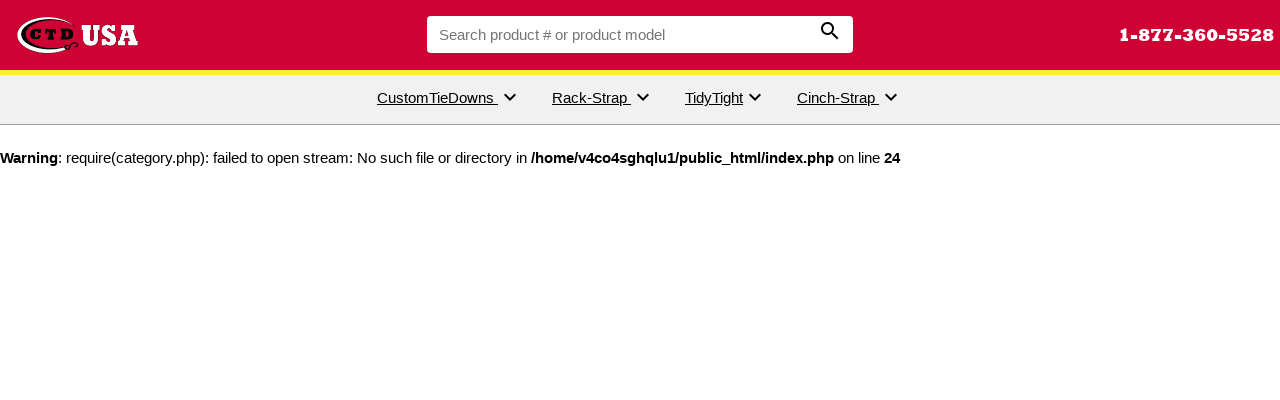

--- FILE ---
content_type: text/html; charset=UTF-8
request_url: http://ctdusa.com/specialty-straps/grommet-straps
body_size: 3908
content:




	<!DOCTYPE HTML>
<html>
<!-----------------------------------------------------------------------------------------
	CTDUSA.com Head
------------------------------------------------------------------------------------------>
<head>
	<!-----------------------------------------------------------------------------------------
		TAG MANAGER
	------------------------------------------------------------------------------------------>
	<!-- Google tag (gtag.js) 
	<script async src="https://www.googletagmanager.com/gtag/js?id=G-BXNGDBLR5B"></script>
	<script>
	  window.dataLayer = window.dataLayer || [];
	  function gtag(){dataLayer.push(arguments);}
	  gtag('js', new Date());

	  gtag('config', 'G-BXNGDBLR5B');
	</script>-->
	
	<!-----------------------------------------------------------------------------------------
		META TAGS
	------------------------------------------------------------------------------------------>
	<meta name="viewport" content="width=device-width, initial-scale=1" />
	<meta charset="UTF-8">
	
	<!-----------------------------------------------------------------------------------------
		PAGE TITLE
	------------------------------------------------------------------------------------------>
	<title>Grommet Straps</title>

	<!-----------------------------------------------------------------------------------------
		STYLESHEETS
	------------------------------------------------------------------------------------------>
		
	<!----------------------------------------------
		COMMON STYLESHEETS
	----------------------------------------------->

	<link rel="stylesheet" href="https://ctdusa.com/css/w3.css?1762107973">
	<link rel="stylesheet" href="https://fonts.googleapis.com/css?family=Lato">
	<link rel="stylesheet" href="https://fonts.googleapis.com/icon?family=Material+Icons">
	<link rel="stylesheet" href="https://cdnjs.cloudflare.com/ajax/libs/font-awesome/4.7.0/css/font-awesome.min.css">
	<link rel="stylesheet" href="https://ctdusa.com/css/ctd-common.css?1762107973">
	<link rel="stylesheet" href="https://ctdusa.com/css/w3-food-colors.css?1762107973">

	<!-- w3 School Stylesheets
		<link rel="stylesheet" href="https://www.w3schools.com/w3css/4/w3.css">
		<link rel="stylesheet" href="https://www.w3schools.com/lib/w3-colors-safety.css">
		<link rel="stylesheet" href="https://www.w3schools.com/lib/w3-colors-highway.css">
	-->
	
	<!------------------------------------------
		DOMAIN STYLESHEETS
	------------------------------------------->
	<link rel="stylesheet" href="/css/style.css?1762107973">
	
</head>	<body>
	
		

<!-- Left Sidebar Overlay small/medium screens -->
<div class="w3-sidebar w3-bar-block w3-light-grey w3-card w3-animate-left" style="display:none;z-index:1000;" id="leftSidebar">
	<button class="w3-bar-item w3-button w3-large w3-border-bottom" onclick="closeLeftMenuOver()" style="height:70px;"><i class="material-icons" style="vertical-align:middle;">&#xE5D2;</i> Close Menu</button>
	
	<a href="/index.php" class="w3-bar-item w3-button w3-border-bottom">Home</a>
	
	<a id="customtiedowns" class="w3-bar-item w3-button w3-border-bottom" href="https://www.customtiedowns.com">CustomTieDowns</a>
			
	<a id="rackstrap" class="w3-bar-item w3-button w3-border-bottom" href="https://www.rackstrap.com">Rack-Strap</a>

	<a id="tidytight" class="w3-bar-item w3-button w3-border-bottom" href="https://www.tidytight.com">TidyTight</a>

	<a id="cinchstrap" class="w3-bar-item w3-button w3-border-bottom" href="https://rackstrap.com/cinchstrap.php">Cinch-Strap</a>
</div>



<!-- Small Screen Overlay for Main section when Sidebar is engaged -->
<div class="w3-overlay" onclick="closeLeftMenuOver()" style="cursor:pointer;" id="myOverlay"></div>		
		<!---------------------------------------------------------------------------------------
		 		--------------------------------------------------------------------------
			 		MAIN Div Container for all viewable page elements
			 	--------------------------------------------------------------------------
		----------------------------------------------------------------------------------------->
		<div id="main"> 
			
			<!----------------------------------------------------------------------
				Top header row including search input
			----------------------------------------------------------------------->
			<!--<button onclick="myDropFunc('msg')" class="w3-button w3-block w3-left-align w3-yellow">
	<u>Covid-19</u>: Normal Operations</button>
<div class="w3-row w3-container w3-hide" id="msg">We are currently under normal operations.  We are taking the appropriate precautions and monitoring the COVID-19 daily.<br />If you need assistance, or have specific deadlines, please email us at <a href="mailto:sales@ctdusa.com">sales@ctdusa.com</a> or call us 1-877-360-5528 during business hours.</div> -->

<div class="w3-row w3-food-cherry" id="top" style="z-index:900;">
	<!---------------------------------------------------------------------------------
		Header row
	---------------------------------------------------------------------------------->
	<div class="w3-row w3-food-cherry">

		<!---------------------------------------------------------------------------------
			Left most column using 12 column grid, includes logo
		---------------------------------------------------------------------------------->
		<div class="w3-col s2 m2 l4 w3-left">
			<div class="w3-cell-row" style="height:70px;">
				<div class="w3-cell w3-cell-middle w3-hide-small w3-hide-medium">
					<div class="w3-cell-row">
						<!---------------------------------------------------------------------------------
							Logo Div for Large Screens
						---------------------------------------------------------------------------------->
						<div class="w3-cell w3-cell-middle">
							<a href="/" class="w3-hide-small w3-hide-medium">
								<img src="https://images.ctdusa.com/domains/ctdusa/logo/ctdusa(white-black).png?1762107973" class="w3-margin" style="width:123px;" />
							</a>
						</div>
					</div>
				</div>

				<!---------------------------------------------------------------------------------
					Hamburger Icon for Small & Medium Screens
				---------------------------------------------------------------------------------->
				<div class="w3-cell w3-cell-middle">
					<a class="w3-button w3-hover-none w3-xlarge w3-left w3-hide-large" id="navLeftMenu" onclick="openLeftMenuOver()"><i class="material-icons">&#xE5D2;</i></a>
				</div>
			</div>
		</div>

		<!---------------------------------------------------------------------------------
			Middle column using 12 column grid, Includes Search Input
		---------------------------------------------------------------------------------->
		<form id="search" name="search" method="get" action="/search.php">
		<div class="w3-col s8 m8 l4 w3-center">
			<div class="w3-cell-row" style="height:70px;">

				<!---------------------------------------------------------------------------------
					Search Div for Large Screens
				---------------------------------------------------------------------------------->
				<div class="w3-cell w3-cell-middle">
					<div class="w3-cell-row w3-white w3-round-medium w3-hide-medium w3-hide-small">
						<div class="w3-cell w3-cell-middle" style="width:80%;">
							<input name="q" type="text"  placeholder="Search product # or product model" style="padding:.5em .5em .5em .5em;font-size:1em;border:0px;width:100%;margin-left:5px;"/>
						</div>
						<div class="w3-cell w3-cell-middle">
							<button type="submit" style="float:right;margin-right:5px;background-color:transparent;border:0;cursor:pointer;"><i class="material-icons">&#xE8B6;</i></button>
						</div>
					</div>
				</div>

				<!---------------------------------------------------------------------------------
					Logo Div for Small & Medium Screens
				---------------------------------------------------------------------------------->
				<div class="w3-cell w3-cell-middle w3-hide-large">
					<a href="/">
						<img src="https://images.ctdusa.com/domains/ctdusa/logo/ctdusa(white-black).png?1762107973" class="w3-margin" style="width:90px;" />
					</a>
				</div>

			</div>
		</div>
		</form>

		<!---------------------------------------------------------------------------------
			Right column using 12 column grid, Phone & User Login
		---------------------------------------------------------------------------------->
		<div class="w3-col s2 m2 l4 w3-right-align" >
			<div class="w3-cell-row" style="height:70px;">
				<div class="w3-cell w3-cell-middle">
					<a class="w3-hide-small w3-hide-medium" href="tel:1-877-360-5528" style="padding-right:5px;font-family:ctdFont;font-size:1.2em;text-decoration:none;">1-877-360-5528</a>
					<a href="tel:1-877-360-5528" class="w3-hide-large w3-hide-small w3-button w3-hover-none" ><i class="material-icons">phone</i></a>
				</div>
				<div class="w3-cell w3-cell-middle">
					<span class="w3-hide-small w3-hide-medium w3-hide-large">My&nbsp;Account</span>
					<i class="material-icons w3-hide-small w3-hide-medium w3-hide-large w3-hide-small">&#xE851;</i>
				</div>
			</div>
		</div>

	</div> <!-- EOF header row Div -->

	<!---------------------------------------------------------------------------------
		Search Div for Small & Medium Screens
	---------------------------------------------------------------------------------->
	<form id="search" name="search" method="get" action="/search.php">
	<div class="w3-cell-row w3-hide-large" style="height:50px;padding:0 20px;">
		<div class="w3-cell w3-cell-middle">
			<div class="w3-cell-row w3-white w3-round-medium">
				<div class="w3-cell w3-cell-middle" style="width:80%;">
					<input name="q" type="text"  placeholder="Search product # or model" style="padding:.5em .5em .5em .5em;font-size:1em;border:0px;width:100%;margin-left:5px;"/>
				</div>
				<div class="w3-cell w3-cell-middle">
					<button type="submit" style="float:right;margin-right:5px;background-color:transparent;border:0;cursor:pointer;"><i class="material-icons">&#xE8B6;</i></button>
				</div>
			</div>
		</div>
	</div>
	</form>
	
</div>
<div class="w3-row w3-yellow" style="height:5px;"></div>
<!---------------------------------------------------------------------------------
	Menu Row 
---------------------------------------------------------------------------------->
<div class="w3-row w3-hide-small w3-hide-medium" style="border-bottom:1px solid #9e9e9e;z-index:900;">
	
	<!----------------------------
		Horizontal Bar Buttons 
	---------------------------
	<div class="w3-center w3-light-grey">
		<div class="w3-bar w3-light-grey">
			
			<a id="customtiedowns" class="w3-bar-item navbtn" onClick="w3_open_nav('customtiedowns')" style="padding: 10px 15px 9px 15px;text-align:center;">CustomTieDowns <i class="material-icons" style="vertical-align:bottom;">&#xe5cf;</i></a>
			
			<a id="rackstrap" class="w3-bar-item navbtn" onClick="w3_open_nav('rackstrap')" style="padding: 10px 15px 9px 15px;text-align:center;">Rack-Strap <i class="material-icons" style="vertical-align:bottom;">&#xe5cf;</i></a>
			
			<a id="tidytight" class="w3-bar-item navbtn" onClick="w3_open_nav('tidytight')" style="padding: 10px 15px 9px 15px;text-align:center;">TidyTight<i class="material-icons" style="vertical-align:bottom;">&#xe5cf;</i></a>
			
			<a id="cinchstrap" class="w3-bar-item navbtn" onClick="w3_open_nav('cinchstrap')" style="padding: 10px 15px 9px 15px;text-align:center;">Cinch-Strap <i class="material-icons" style="vertical-align:bottom;">&#xe5cf;</i></a>

		</div>
	</div>-->
	<div class="w3-center w3-light-grey">
		<div class="w3-bar w3-light-grey">
			
			<a id="customtiedowns" class="w3-bar-item navbtn" style="padding: 10px 15px 9px 15px;text-align:center;" href="https://www.customtiedowns.com">CustomTieDowns <i class="material-icons" style="vertical-align:bottom;">&#xe5cf;</i></a>
			
			<a id="rackstrap" class="w3-bar-item navbtn" style="padding: 10px 15px 9px 15px;text-align:center;" href="https://www.rackstrap.com">Rack-Strap <i class="material-icons" style="vertical-align:bottom;">&#xe5cf;</i></a>
			
			<a id="tidytight" class="w3-bar-item navbtn" style="padding: 10px 15px 9px 15px;text-align:center;" href="https://www.tidytight.com">TidyTight<i class="material-icons" style="vertical-align:bottom;">&#xe5cf;</i></a>
			
			<a id="cinchstrap" class="w3-bar-item navbtn" onClick="w3_open_nav('cinchstrap')" style="padding: 10px 15px 9px 15px;text-align:center;" href="https://rackstrap.com/cinchstrap.php">Cinch-Strap <i class="material-icons" style="vertical-align:bottom;">&#xe5cf;</i></a>

		</div>
	</div>
	
	<!------------------------------
		Sub Menus for Bar Buttons 
	------------------------------->
		
		<div id="nav_large124" class="w3-bar-block navex" style="display:none;">
			
			<div class="w3-row w3-padding w3-light-gray w3-card-4" style="border-bottom:3px #000 solid;">
			
				<span onclick="w3_close_nav('large124')" class="w3-button w3-medium w3-right" style="position:absolute;right:20px;font-weight:bold;">×</span>

				<!-- Content inside Sub Menu -->
				<div class="w3-row" style="padding:24px 48px">
					<h3>Tie Downs</h3>
					<div class="w3-col l4" >
						<a href="/tie-downs/3-point-tie-downs" class="w3-bar-item w3-button">3 Point Tie-Downs</a><a href="/tie-downs/tie-down-accessories" class="w3-bar-item w3-button">Accessories</a><a href="/tie-downs/anchoring-straps" class="w3-bar-item w3-button">Anchoring Straps</a><a href="/tie-downs/atv-and-motorcycle" class="w3-bar-item w3-button">Atv And Motorcycle</a><a href="/tie-downs/boat-tie-downs" class="w3-bar-item w3-button">Boat And Marine</a><a href="/tie-downs/cam-buckle-tie-downs" class="w3-bar-item w3-button">Cam Buckle Tie-Downs</a><a href="/tie-downs/canoe-and-watersports" class="w3-bar-item w3-button">Canoe & Watersports</a><a href="/tie-downs/car-and-auto" class="w3-bar-item w3-button">Car And Auto</a><a href="/tie-downs/cinch-straps" class="w3-bar-item w3-button">Cinch Straps</a><a href="/tie-downs/circular-straps" class="w3-bar-item w3-button">Circular Straps</a><a href="/tie-downs/e-track-tie-downs" class="w3-bar-item w3-button">E-track Tie-Downs</a><a href="/tie-downs/endless-loop-tie-downs" class="w3-bar-item w3-button">Endless Loop Tie-Downs</a></div><div class="w3-col l4"><a href="/tie-downs/flatbed-and-trailer" class="w3-bar-item w3-button">Flatbed And Trailer</a><a href="/tie-downs/hook-and-loop-straps" class="w3-bar-item w3-button">Hook And Loop Straps</a><a href="/tie-downs/l-track-tie-downs" class="w3-bar-item w3-button">L-track Tie-Downs</a><a href="/tie-downs/loop-straps" class="w3-bar-item w3-button">Loop Straps</a><a href="/tie-downs/overcenter-buckle-tie-downs" class="w3-bar-item w3-button">Overcenter Buckle Straps</a><a href="/tie-downs/quick-adjust-tie-downs" class="w3-bar-item w3-button">Quick Adjust Tie-Downs</a><a href="/tie-downs/quick-release-tie-downs" class="w3-bar-item w3-button">Quick Release Tie-Downs</a><a href="/tie-downs/rack-straps" class="w3-bar-item w3-button">Rack-Straps</a><a href="/tie-downs/ratchet-strap-tie-downs" class="w3-bar-item w3-button">Ratchet Straps</a><a href="/tie-downs/replacement-straps" class="w3-bar-item w3-button">Replacement Straps</a><a href="/tie-downs/retractable-ratchet-straps" class="w3-bar-item w3-button">Retractable Ratchet Straps</a><a href="/tie-downs/side-curtain-trailers" class="w3-bar-item w3-button">Side Curtain Trailers</a></div><div class="w3-col l4"><a href="/tie-downs/side-release-tie-downs" class="w3-bar-item w3-button">Side Release Tie-Downs</a><a href="/tie-downs/snowmobile" class="w3-bar-item w3-button">Snowmobile</a><a href="/tie-downs/spring-buckle-tie-downs" class="w3-bar-item w3-button">Spring Buckle Tie-Downs</a><a href="/tie-downs/stainless-steel-tie-downs" class="w3-bar-item w3-button">Stainless Steel</a><a href="/tie-downs/strap-extenders" class="w3-bar-item w3-button">Strap Extenders</a><a href="/tie-downs/tarp-straps" class="w3-bar-item w3-button">Tarp Straps</a><a href="/tie-downs/tent-tie-downs" class="w3-bar-item w3-button">Tent Tie-Downs</a><a href="/tie-downs/towing" class="w3-bar-item w3-button">Towing</a><a href="/tie-downs/van-and-truck-interior" class="w3-bar-item w3-button">Van And Truck Interior</a><a href="/tie-downs/winch-straps" class="w3-bar-item w3-button">Winch Straps</a>					</div>
				</div>
			</div>
			
			<div class="w3-row" style="position:absolute;display:block;width:100%;height:2000px;background-color:rgba(0,0,0,0.5);z-index:900;cursor:pointer;" onClick="w3_close_nav_all();"></div>
			
		</div>
	
		
		<div id="nav_large234" class="w3-bar-block navex" style="display:none;">
			
			<div class="w3-row w3-padding w3-light-gray w3-card-4" style="border-bottom:3px #000 solid;">
			
				<span onclick="w3_close_nav('large234')" class="w3-button w3-medium w3-right" style="position:absolute;right:20px;font-weight:bold;">×</span>

				<!-- Content inside Sub Menu -->
				<div class="w3-row" style="padding:24px 48px">
					<h3>Specialty Straps</h3>
					<div class="w3-col l4" >
						<a href="/specialty-straps/adjustable-straps" class="w3-bar-item w3-button">Adjustable Straps</a><a href="/specialty-straps/belt-straps" class="w3-bar-item w3-button">Belt Straps</a><a href="/specialty-straps/grommet-straps" class="w3-bar-item w3-button">Grommet Straps</a><a href="/specialty-straps/key-chains" class="w3-bar-item w3-button">Key Chains</a><a href="/specialty-straps/lanyards" class="w3-bar-item w3-button">Lanyards</a><a href="/specialty-straps/musical-instrument-straps" class="w3-bar-item w3-button">Musical Instrument Straps</a><a href="/specialty-straps/shoulder-straps" class="w3-bar-item w3-button">Shoulder Straps</a><a href="/specialty-straps/yoga-straps" class="w3-bar-item w3-button">Yoga Straps</a>					</div>
				</div>
			</div>
			
			<div class="w3-row" style="position:absolute;display:block;width:100%;height:2000px;background-color:rgba(0,0,0,0.5);z-index:900;cursor:pointer;" onClick="w3_close_nav_all();"></div>
			
		</div>
	
		
		<div id="nav_large76" class="w3-bar-block navex" style="display:none;">
			
			<div class="w3-row w3-padding w3-light-gray w3-card-4" style="border-bottom:3px #000 solid;">
			
				<span onclick="w3_close_nav('large76')" class="w3-button w3-medium w3-right" style="position:absolute;right:20px;font-weight:bold;">×</span>

				<!-- Content inside Sub Menu -->
				<div class="w3-row" style="padding:24px 48px">
					<h3>Webbing</h3>
					<div class="w3-col l4" >
						<a href="/webbing/polyester-webbing" class="w3-bar-item w3-button">Polyester Webbing</a><a href="/webbing/sublimated-polyester-webbing" class="w3-bar-item w3-button">Custom Printed Polyester</a><a href="/webbing/nylon-webbing" class="w3-bar-item w3-button">Nylon Webbing</a><a href="/webbing/polypropylene-webbing" class="w3-bar-item w3-button">Polypropylene Webbing</a><a href="/webbing/protective-sleeve" class="w3-bar-item w3-button">Protective Sleeve</a><a href="/webbing/elastic" class="w3-bar-item w3-button">Elastic</a><a href="/webbing/hook-and-loop" class="w3-bar-item w3-button">Hook And Loop</a>					</div>
				</div>
			</div>
			
			<div class="w3-row" style="position:absolute;display:block;width:100%;height:2000px;background-color:rgba(0,0,0,0.5);z-index:900;cursor:pointer;" onClick="w3_close_nav_all();"></div>
			
		</div>
	
		
		<div id="nav_large324" class="w3-bar-block navex" style="display:none;">
			
			<div class="w3-row w3-padding w3-light-gray w3-card-4" style="border-bottom:3px #000 solid;">
			
				<span onclick="w3_close_nav('large324')" class="w3-button w3-medium w3-right" style="position:absolute;right:20px;font-weight:bold;">×</span>

				<!-- Content inside Sub Menu -->
				<div class="w3-row" style="padding:24px 48px">
					<h3>Hardware</h3>
					<div class="w3-col l4" >
						<a href="/hardware/buckle-hardware" class="w3-bar-item w3-button">Buckle Hardware</a><a href="/hardware/grommets" class="w3-bar-item w3-button">Grommets</a><a href="/hardware/hooks" class="w3-bar-item w3-button">Hooks, Rings & Fittings</a><a href="/hardware/plastic-hardware" class="w3-bar-item w3-button">Plastic Hardware</a>					</div>
				</div>
			</div>
			
			<div class="w3-row" style="position:absolute;display:block;width:100%;height:2000px;background-color:rgba(0,0,0,0.5);z-index:900;cursor:pointer;" onClick="w3_close_nav_all();"></div>
			
		</div>
	
		
		<div id="nav_large392" class="w3-bar-block navex" style="display:none;">
			
			<div class="w3-row w3-padding w3-light-gray w3-card-4" style="border-bottom:3px #000 solid;">
			
				<span onclick="w3_close_nav('large392')" class="w3-button w3-medium w3-right" style="position:absolute;right:20px;font-weight:bold;">×</span>

				<!-- Content inside Sub Menu -->
				<div class="w3-row" style="padding:24px 48px">
					<h3>Specials And Closeouts</h3>
					<div class="w3-col l4" >
											</div>
				</div>
			</div>
			
			<div class="w3-row" style="position:absolute;display:block;width:100%;height:2000px;background-color:rgba(0,0,0,0.5);z-index:900;cursor:pointer;" onClick="w3_close_nav_all();"></div>
			
		</div>
	
	

</div><br />
<b>Warning</b>:  require(category.php): failed to open stream: No such file or directory in <b>/home/v4co4sghqlu1/public_html/index.php</b> on line <b>24</b><br />


--- FILE ---
content_type: text/css
request_url: https://ctdusa.com/css/ctd-common.css?1762107973
body_size: 559
content:
@charset "utf-8";
/* >>>>>>>>>>>>>>>>>>>>>>>>>>>>>>>>>>>>>>>>>>>>>>>>>>>>>>>>>>>>>
>>>>>>>>>>>>>>>>>>>>>>>>>>>>>>>>>>>>>>>>>>>>>>>>>>>>>>>>>>>>>>>>
	Common CTD Styles Across All Pages
<<<<<<<<<<<<<<<<<<<<<<<<<<<<<<<<<<<<<<<<<<<<<<<<<<<<<<<<<<<<<<<<
<<<<<<<<<<<<<<<<<<<<<<<<<<<<<<<<<<<<<<<<<<<<<<<<<<<<<<<<<<<<< */

/* *******************************************************
	Standard CSS Page Details
*********************************************************/
body {
	min-width:320px;
}

/* *********************************************************
	Remove the outline when cursor focus is on an element
***********************************************************/
*:focus {
    outline: none;
}

/* *********************************************************
	Horizontal Menu Styles	
***********************************************************/
.navex {
	position:absolute;
	width: 100%;
	z-index: 5 !important;
}

/* *********************************************************
	CSS to Handle Responsive Embeded YouTube videos
***********************************************************/
.video-container {
	overflow: hidden;
	position: relative;
	width:100%;
}

.video-container::after {
	padding-top: 56.25%;
	display: block;
	content: '';
}

.video-container iframe {
	position: absolute;
	top: 0;
	left: 0;
	width: 100%;
	height: 100%;
}

/* *********************************************************
	Input styles used to filter tables, found in Accounts
***********************************************************/
#myInput {
	background-image: url('https://images.ctdusa.com/generic/icons/search_grey_192x192.png');
	background-size:20px 20px;
 	background-position: 10px 10px;
 	background-repeat: no-repeat;
	background-padding:12px 20px 12px 40px; /* Add some padding */
}

/* *********************************************************
	Common Page Styles
***********************************************************/
/* style for area under the page title */
#title_banner {border-bottom:1px solid #bbbbbb;}
/* style for paragraph titles */
.ptitle {font-weight:bold}
/* style for section titles */
.stitle {font-weight:bold}


/* *********************************************************
	Common Footer Styles
***********************************************************/
#flist_large {font-size:12px;display:inline;}
#local_tel {margin-top:15px}
.ftitle {
	font-weight:bold;
	font-size:14px;
	line-height: 40px;
}
.flist{
	list-style-type:none; 
	text-align:left;	
}

/* *********************************************************
	Common Page Styles
***********************************************************/
/* style for area under the page title */
#title_banner {border-bottom:1px solid #bbbbbb;}
/* style for paragraph titles */
.ptitle {font-weight:bold}
/* style for section titles */
.stitle {font-weight:bold}

/* ***************************************************
	Image Classes 
*****************************************************/
.market-btn {
	width:50%;
	padding:8px;
}




--- FILE ---
content_type: text/css
request_url: https://ctdusa.com/css/w3-food-colors.css?1762107973
body_size: 624
content:
@charset "utf-8";
/* CSS Document */

.w3-food-apple
{color:#000;background-color:#76cd26}
.w3-food-aspargus
{color:#fff;background-color:#77ab56}
.w3-food-apricot
{color:#fff;background-color:#ffb16d}
.w3-food-aubergine
{color:#fff;background-color:#3d0734}
.w3-food-avocado
{color:#fff;background-color:#87a922}
.w3-food-banana
{color:#000;background-color:#fafe4b}
.w3-food-butter
{color:#000;background-color:#ffff81}
.w3-food-blueberry
{color:#fff;background-color:#464196}
.w3-food-carrot
{color:#fff;background-color:#e67e22}
.w3-food-cherry
{color:#fff;background-color:#cf0234}
.w3-food-chocolate
{color:#fff;background-color:#411900}
.w3-food-cranberry
{color:#fff;background-color:#9e003a}
.w3-food-coffee
{color:#fff;background-color:#a6814c}
.w3-food-egg
{color:#000;background-color:#fffcc4}
.w3-food-grape
{color:#fff;background-color:#6c3461}
.w3-food-kiwi
{color:#000;background-color:#8ee53f}
.w3-food-lemon
{color:#000;background-color:#fdff52}
.w3-food-lime
{color:#000;background-color:#bffe28}
.w3-food-mango
{color:#fff;background-color:#ffa62b}
.w3-food-mushroom
{color:#fff;background-color:#ba9e88}
.w3-food-mustard
{color:#fff;background-color:#ceb301}
.w3-food-mint
{color:#000;background-color:#c0fa8b}
.w3-food-olive
{color:#fff;background-color:#6e750e}
.w3-food-orange
{color:#fff;background-color:#f97306}
.w3-food-pea
{color:#fff;background-color:#a4bf20}
.w3-food-peach
{color:#fff;background-color:#ffb07c}
.w3-food-pear
{color:#000;background-color:#cbf85f}
.w3-food-pistachio
{color:#000;background-color:#c0fa8b}
.w3-food-plum
{color:#fff;background-color:#3f012c}
.w3-food-pomegranate
{color:#fff;background-color:#c0392b}
.w3-food-pumpkin
{color:#fff;background-color:#d35400}
.w3-food-raspberry
{color:#fff;background-color:#b00149}
.w3-food-saffron
{color:#fff;background-color:#feb209}
.w3-food-salmon
{color:#fff;background-color:#ff796c}
.w3-food-spearmint
{color:#000;background-color:#1ef876}
.w3-food-squash
{color:#fff;background-color:#f2ab15}
.w3-food-strawberry
{color:#fff;background-color:#fb2943}
.w3-food-tomato
{color:#fff;background-color:#ec2d01}
.w3-food-wheat
{color:#000;background-color:#fbdd7e}
.w3-food-wine
{color:#fff;background-color:#80013f}
.w3-pale-red,.w3-hover-pale-red:hover{color:#000!important;background-color:#ffdddd!important}
.w3-text-cherry{color:#cf0234!important}
.w3-flat-turquoise
{color:#fff!important;background-color:#1abc9c!important}
.w3-flat-emerald
{color:#fff!important;background-color:#2ecc71!important}
.w3-flat-peter-river
{color:#fff!important;background-color:#3498db!important}
.w3-flat-amethyst
{color:#fff!important;background-color:#9b59b6!important}
.w3-flat-wet-asphalt
{color:#fff!important;background-color:#34495e!important}
.w3-flat-green-sea
{color:#fff!important;background-color:#16a085!important}
.w3-flat-nephritis
{color:#fff!important;background-color:#27ae60!important}
.w3-flat-belize-hole
{color:#fff!important;background-color:#2980b9!important}
.w3-flat-wisteria
{color:#fff!important;background-color:#8e44ad!important}
.w3-flat-midnight-blue
{color:#fff!important;background-color:#2c3e50!important}
.w3-flat-sun-flower
{color:#fff!important;background-color:#f1c40f!important}
.w3-flat-carrot
{color:#fff!important;background-color:#e67e22!important}
.w3-flat-alizarin
{color:#fff!important;background-color:#e74c3c!important}
.w3-flat-clouds
{color:#000!important;background-color:#ecf0f1!important}
.w3-flat-concrete
{color:#fff!important;background-color:#95a5a6!important}
.w3-flat-orange
{color:#fff!important;background-color:#f39c12!important}
.w3-flat-pumpkin
{color:#fff!important;background-color:#d35400!important}
.w3-flat-pomegranate
{color:#fff!important;background-color:#c0392b!important}
.w3-flat-silver
{color:#000!important;background-color:#bdc3c7!important}
.w3-flat-asbestos
{color:#fff!important;background-color:#7f8c8d!important}


--- FILE ---
content_type: text/css
request_url: http://ctdusa.com/css/style.css?1762107973
body_size: 380
content:
/* >>>>>>>>>>>>>>>>>>>>>>>>>>>>>>>>>>>>>>>>>>>>>>>>>>>>>>>>>>>>>
>>>>>>>>>>>>>>>>>>>>>>>>>>>>>>>>>>>>>>>>>>>>>>>>>>>>>>>>>>>>>>>>
	Specific CTDUSA.com Styles
<<<<<<<<<<<<<<<<<<<<<<<<<<<<<<<<<<<<<<<<<<<<<<<<<<<<<<<<<<<<<<<<
<<<<<<<<<<<<<<<<<<<<<<<<<<<<<<<<<<<<<<<<<<<<<<<<<<<<<<<<<<<<< *

/* *******************************************************
	Create CTD Font from Rockwell Bold True Type Font 
*********************************************************/
@font-face {
	font-family:ctdFont;
	src: url(/fonts/ROCKEB.TTF);
}

/* ***************************************************
	Horizontal Menu Row Styles 
*****************************************************/
.active {
	background-color:#9e9e9e;
	color:#fff;
}
.navbtn:hover {
	background-color:#cf0234;
	color:#fff;
	cursor:pointer;
}

/* ***************************************************
	How to Page Specific CSS
*****************************************************/

.howto {
	height:220px;
	border-bottom:1px solid #BBBBBB;
}
.howto_links {
	margin:8px;
}
.qa {margin-bottom:20px}
.inst_img{width:80%;max-width:500px;}

